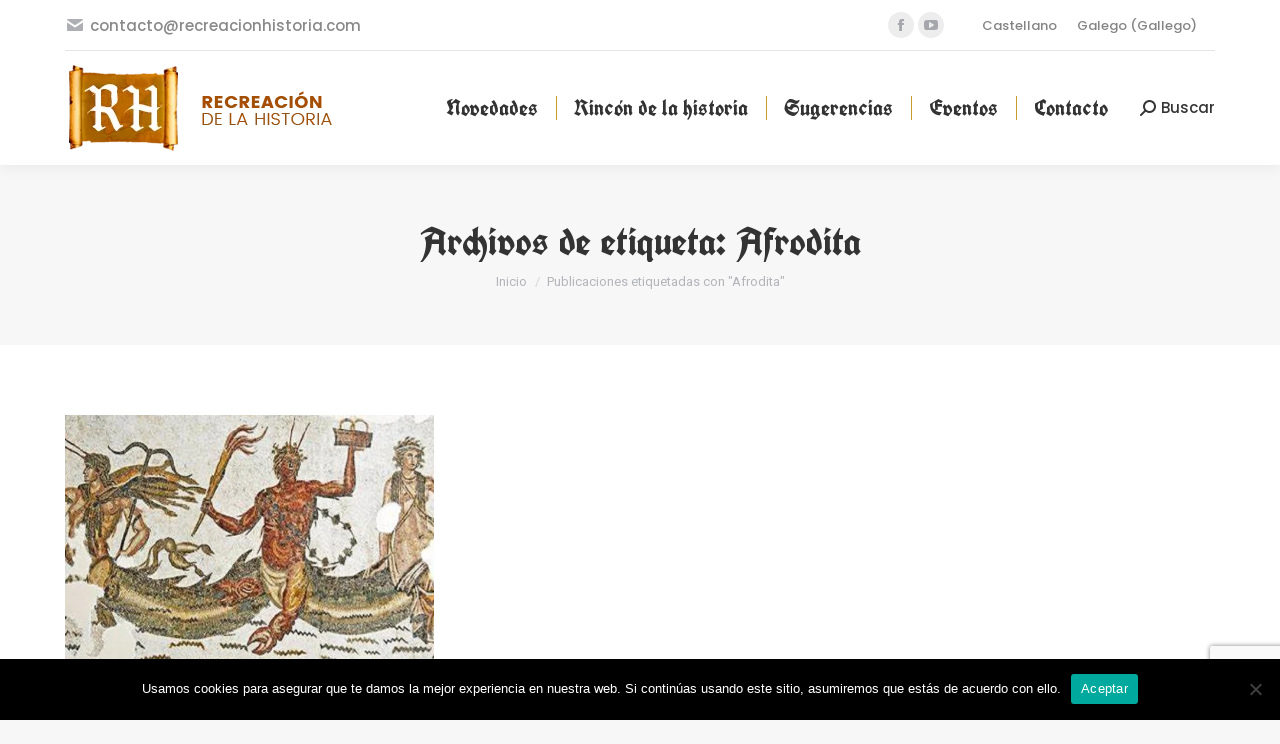

--- FILE ---
content_type: text/html; charset=utf-8
request_url: https://www.google.com/recaptcha/api2/anchor?ar=1&k=6LcwJ-knAAAAAH2L8oyRhMXk50mjkBxaRCIlg5zN&co=aHR0cHM6Ly9yZWNyZWFjaW9uaGlzdG9yaWEuY29tOjQ0Mw..&hl=en&v=N67nZn4AqZkNcbeMu4prBgzg&size=invisible&anchor-ms=20000&execute-ms=30000&cb=w86xwd50zmw8
body_size: 48608
content:
<!DOCTYPE HTML><html dir="ltr" lang="en"><head><meta http-equiv="Content-Type" content="text/html; charset=UTF-8">
<meta http-equiv="X-UA-Compatible" content="IE=edge">
<title>reCAPTCHA</title>
<style type="text/css">
/* cyrillic-ext */
@font-face {
  font-family: 'Roboto';
  font-style: normal;
  font-weight: 400;
  font-stretch: 100%;
  src: url(//fonts.gstatic.com/s/roboto/v48/KFO7CnqEu92Fr1ME7kSn66aGLdTylUAMa3GUBHMdazTgWw.woff2) format('woff2');
  unicode-range: U+0460-052F, U+1C80-1C8A, U+20B4, U+2DE0-2DFF, U+A640-A69F, U+FE2E-FE2F;
}
/* cyrillic */
@font-face {
  font-family: 'Roboto';
  font-style: normal;
  font-weight: 400;
  font-stretch: 100%;
  src: url(//fonts.gstatic.com/s/roboto/v48/KFO7CnqEu92Fr1ME7kSn66aGLdTylUAMa3iUBHMdazTgWw.woff2) format('woff2');
  unicode-range: U+0301, U+0400-045F, U+0490-0491, U+04B0-04B1, U+2116;
}
/* greek-ext */
@font-face {
  font-family: 'Roboto';
  font-style: normal;
  font-weight: 400;
  font-stretch: 100%;
  src: url(//fonts.gstatic.com/s/roboto/v48/KFO7CnqEu92Fr1ME7kSn66aGLdTylUAMa3CUBHMdazTgWw.woff2) format('woff2');
  unicode-range: U+1F00-1FFF;
}
/* greek */
@font-face {
  font-family: 'Roboto';
  font-style: normal;
  font-weight: 400;
  font-stretch: 100%;
  src: url(//fonts.gstatic.com/s/roboto/v48/KFO7CnqEu92Fr1ME7kSn66aGLdTylUAMa3-UBHMdazTgWw.woff2) format('woff2');
  unicode-range: U+0370-0377, U+037A-037F, U+0384-038A, U+038C, U+038E-03A1, U+03A3-03FF;
}
/* math */
@font-face {
  font-family: 'Roboto';
  font-style: normal;
  font-weight: 400;
  font-stretch: 100%;
  src: url(//fonts.gstatic.com/s/roboto/v48/KFO7CnqEu92Fr1ME7kSn66aGLdTylUAMawCUBHMdazTgWw.woff2) format('woff2');
  unicode-range: U+0302-0303, U+0305, U+0307-0308, U+0310, U+0312, U+0315, U+031A, U+0326-0327, U+032C, U+032F-0330, U+0332-0333, U+0338, U+033A, U+0346, U+034D, U+0391-03A1, U+03A3-03A9, U+03B1-03C9, U+03D1, U+03D5-03D6, U+03F0-03F1, U+03F4-03F5, U+2016-2017, U+2034-2038, U+203C, U+2040, U+2043, U+2047, U+2050, U+2057, U+205F, U+2070-2071, U+2074-208E, U+2090-209C, U+20D0-20DC, U+20E1, U+20E5-20EF, U+2100-2112, U+2114-2115, U+2117-2121, U+2123-214F, U+2190, U+2192, U+2194-21AE, U+21B0-21E5, U+21F1-21F2, U+21F4-2211, U+2213-2214, U+2216-22FF, U+2308-230B, U+2310, U+2319, U+231C-2321, U+2336-237A, U+237C, U+2395, U+239B-23B7, U+23D0, U+23DC-23E1, U+2474-2475, U+25AF, U+25B3, U+25B7, U+25BD, U+25C1, U+25CA, U+25CC, U+25FB, U+266D-266F, U+27C0-27FF, U+2900-2AFF, U+2B0E-2B11, U+2B30-2B4C, U+2BFE, U+3030, U+FF5B, U+FF5D, U+1D400-1D7FF, U+1EE00-1EEFF;
}
/* symbols */
@font-face {
  font-family: 'Roboto';
  font-style: normal;
  font-weight: 400;
  font-stretch: 100%;
  src: url(//fonts.gstatic.com/s/roboto/v48/KFO7CnqEu92Fr1ME7kSn66aGLdTylUAMaxKUBHMdazTgWw.woff2) format('woff2');
  unicode-range: U+0001-000C, U+000E-001F, U+007F-009F, U+20DD-20E0, U+20E2-20E4, U+2150-218F, U+2190, U+2192, U+2194-2199, U+21AF, U+21E6-21F0, U+21F3, U+2218-2219, U+2299, U+22C4-22C6, U+2300-243F, U+2440-244A, U+2460-24FF, U+25A0-27BF, U+2800-28FF, U+2921-2922, U+2981, U+29BF, U+29EB, U+2B00-2BFF, U+4DC0-4DFF, U+FFF9-FFFB, U+10140-1018E, U+10190-1019C, U+101A0, U+101D0-101FD, U+102E0-102FB, U+10E60-10E7E, U+1D2C0-1D2D3, U+1D2E0-1D37F, U+1F000-1F0FF, U+1F100-1F1AD, U+1F1E6-1F1FF, U+1F30D-1F30F, U+1F315, U+1F31C, U+1F31E, U+1F320-1F32C, U+1F336, U+1F378, U+1F37D, U+1F382, U+1F393-1F39F, U+1F3A7-1F3A8, U+1F3AC-1F3AF, U+1F3C2, U+1F3C4-1F3C6, U+1F3CA-1F3CE, U+1F3D4-1F3E0, U+1F3ED, U+1F3F1-1F3F3, U+1F3F5-1F3F7, U+1F408, U+1F415, U+1F41F, U+1F426, U+1F43F, U+1F441-1F442, U+1F444, U+1F446-1F449, U+1F44C-1F44E, U+1F453, U+1F46A, U+1F47D, U+1F4A3, U+1F4B0, U+1F4B3, U+1F4B9, U+1F4BB, U+1F4BF, U+1F4C8-1F4CB, U+1F4D6, U+1F4DA, U+1F4DF, U+1F4E3-1F4E6, U+1F4EA-1F4ED, U+1F4F7, U+1F4F9-1F4FB, U+1F4FD-1F4FE, U+1F503, U+1F507-1F50B, U+1F50D, U+1F512-1F513, U+1F53E-1F54A, U+1F54F-1F5FA, U+1F610, U+1F650-1F67F, U+1F687, U+1F68D, U+1F691, U+1F694, U+1F698, U+1F6AD, U+1F6B2, U+1F6B9-1F6BA, U+1F6BC, U+1F6C6-1F6CF, U+1F6D3-1F6D7, U+1F6E0-1F6EA, U+1F6F0-1F6F3, U+1F6F7-1F6FC, U+1F700-1F7FF, U+1F800-1F80B, U+1F810-1F847, U+1F850-1F859, U+1F860-1F887, U+1F890-1F8AD, U+1F8B0-1F8BB, U+1F8C0-1F8C1, U+1F900-1F90B, U+1F93B, U+1F946, U+1F984, U+1F996, U+1F9E9, U+1FA00-1FA6F, U+1FA70-1FA7C, U+1FA80-1FA89, U+1FA8F-1FAC6, U+1FACE-1FADC, U+1FADF-1FAE9, U+1FAF0-1FAF8, U+1FB00-1FBFF;
}
/* vietnamese */
@font-face {
  font-family: 'Roboto';
  font-style: normal;
  font-weight: 400;
  font-stretch: 100%;
  src: url(//fonts.gstatic.com/s/roboto/v48/KFO7CnqEu92Fr1ME7kSn66aGLdTylUAMa3OUBHMdazTgWw.woff2) format('woff2');
  unicode-range: U+0102-0103, U+0110-0111, U+0128-0129, U+0168-0169, U+01A0-01A1, U+01AF-01B0, U+0300-0301, U+0303-0304, U+0308-0309, U+0323, U+0329, U+1EA0-1EF9, U+20AB;
}
/* latin-ext */
@font-face {
  font-family: 'Roboto';
  font-style: normal;
  font-weight: 400;
  font-stretch: 100%;
  src: url(//fonts.gstatic.com/s/roboto/v48/KFO7CnqEu92Fr1ME7kSn66aGLdTylUAMa3KUBHMdazTgWw.woff2) format('woff2');
  unicode-range: U+0100-02BA, U+02BD-02C5, U+02C7-02CC, U+02CE-02D7, U+02DD-02FF, U+0304, U+0308, U+0329, U+1D00-1DBF, U+1E00-1E9F, U+1EF2-1EFF, U+2020, U+20A0-20AB, U+20AD-20C0, U+2113, U+2C60-2C7F, U+A720-A7FF;
}
/* latin */
@font-face {
  font-family: 'Roboto';
  font-style: normal;
  font-weight: 400;
  font-stretch: 100%;
  src: url(//fonts.gstatic.com/s/roboto/v48/KFO7CnqEu92Fr1ME7kSn66aGLdTylUAMa3yUBHMdazQ.woff2) format('woff2');
  unicode-range: U+0000-00FF, U+0131, U+0152-0153, U+02BB-02BC, U+02C6, U+02DA, U+02DC, U+0304, U+0308, U+0329, U+2000-206F, U+20AC, U+2122, U+2191, U+2193, U+2212, U+2215, U+FEFF, U+FFFD;
}
/* cyrillic-ext */
@font-face {
  font-family: 'Roboto';
  font-style: normal;
  font-weight: 500;
  font-stretch: 100%;
  src: url(//fonts.gstatic.com/s/roboto/v48/KFO7CnqEu92Fr1ME7kSn66aGLdTylUAMa3GUBHMdazTgWw.woff2) format('woff2');
  unicode-range: U+0460-052F, U+1C80-1C8A, U+20B4, U+2DE0-2DFF, U+A640-A69F, U+FE2E-FE2F;
}
/* cyrillic */
@font-face {
  font-family: 'Roboto';
  font-style: normal;
  font-weight: 500;
  font-stretch: 100%;
  src: url(//fonts.gstatic.com/s/roboto/v48/KFO7CnqEu92Fr1ME7kSn66aGLdTylUAMa3iUBHMdazTgWw.woff2) format('woff2');
  unicode-range: U+0301, U+0400-045F, U+0490-0491, U+04B0-04B1, U+2116;
}
/* greek-ext */
@font-face {
  font-family: 'Roboto';
  font-style: normal;
  font-weight: 500;
  font-stretch: 100%;
  src: url(//fonts.gstatic.com/s/roboto/v48/KFO7CnqEu92Fr1ME7kSn66aGLdTylUAMa3CUBHMdazTgWw.woff2) format('woff2');
  unicode-range: U+1F00-1FFF;
}
/* greek */
@font-face {
  font-family: 'Roboto';
  font-style: normal;
  font-weight: 500;
  font-stretch: 100%;
  src: url(//fonts.gstatic.com/s/roboto/v48/KFO7CnqEu92Fr1ME7kSn66aGLdTylUAMa3-UBHMdazTgWw.woff2) format('woff2');
  unicode-range: U+0370-0377, U+037A-037F, U+0384-038A, U+038C, U+038E-03A1, U+03A3-03FF;
}
/* math */
@font-face {
  font-family: 'Roboto';
  font-style: normal;
  font-weight: 500;
  font-stretch: 100%;
  src: url(//fonts.gstatic.com/s/roboto/v48/KFO7CnqEu92Fr1ME7kSn66aGLdTylUAMawCUBHMdazTgWw.woff2) format('woff2');
  unicode-range: U+0302-0303, U+0305, U+0307-0308, U+0310, U+0312, U+0315, U+031A, U+0326-0327, U+032C, U+032F-0330, U+0332-0333, U+0338, U+033A, U+0346, U+034D, U+0391-03A1, U+03A3-03A9, U+03B1-03C9, U+03D1, U+03D5-03D6, U+03F0-03F1, U+03F4-03F5, U+2016-2017, U+2034-2038, U+203C, U+2040, U+2043, U+2047, U+2050, U+2057, U+205F, U+2070-2071, U+2074-208E, U+2090-209C, U+20D0-20DC, U+20E1, U+20E5-20EF, U+2100-2112, U+2114-2115, U+2117-2121, U+2123-214F, U+2190, U+2192, U+2194-21AE, U+21B0-21E5, U+21F1-21F2, U+21F4-2211, U+2213-2214, U+2216-22FF, U+2308-230B, U+2310, U+2319, U+231C-2321, U+2336-237A, U+237C, U+2395, U+239B-23B7, U+23D0, U+23DC-23E1, U+2474-2475, U+25AF, U+25B3, U+25B7, U+25BD, U+25C1, U+25CA, U+25CC, U+25FB, U+266D-266F, U+27C0-27FF, U+2900-2AFF, U+2B0E-2B11, U+2B30-2B4C, U+2BFE, U+3030, U+FF5B, U+FF5D, U+1D400-1D7FF, U+1EE00-1EEFF;
}
/* symbols */
@font-face {
  font-family: 'Roboto';
  font-style: normal;
  font-weight: 500;
  font-stretch: 100%;
  src: url(//fonts.gstatic.com/s/roboto/v48/KFO7CnqEu92Fr1ME7kSn66aGLdTylUAMaxKUBHMdazTgWw.woff2) format('woff2');
  unicode-range: U+0001-000C, U+000E-001F, U+007F-009F, U+20DD-20E0, U+20E2-20E4, U+2150-218F, U+2190, U+2192, U+2194-2199, U+21AF, U+21E6-21F0, U+21F3, U+2218-2219, U+2299, U+22C4-22C6, U+2300-243F, U+2440-244A, U+2460-24FF, U+25A0-27BF, U+2800-28FF, U+2921-2922, U+2981, U+29BF, U+29EB, U+2B00-2BFF, U+4DC0-4DFF, U+FFF9-FFFB, U+10140-1018E, U+10190-1019C, U+101A0, U+101D0-101FD, U+102E0-102FB, U+10E60-10E7E, U+1D2C0-1D2D3, U+1D2E0-1D37F, U+1F000-1F0FF, U+1F100-1F1AD, U+1F1E6-1F1FF, U+1F30D-1F30F, U+1F315, U+1F31C, U+1F31E, U+1F320-1F32C, U+1F336, U+1F378, U+1F37D, U+1F382, U+1F393-1F39F, U+1F3A7-1F3A8, U+1F3AC-1F3AF, U+1F3C2, U+1F3C4-1F3C6, U+1F3CA-1F3CE, U+1F3D4-1F3E0, U+1F3ED, U+1F3F1-1F3F3, U+1F3F5-1F3F7, U+1F408, U+1F415, U+1F41F, U+1F426, U+1F43F, U+1F441-1F442, U+1F444, U+1F446-1F449, U+1F44C-1F44E, U+1F453, U+1F46A, U+1F47D, U+1F4A3, U+1F4B0, U+1F4B3, U+1F4B9, U+1F4BB, U+1F4BF, U+1F4C8-1F4CB, U+1F4D6, U+1F4DA, U+1F4DF, U+1F4E3-1F4E6, U+1F4EA-1F4ED, U+1F4F7, U+1F4F9-1F4FB, U+1F4FD-1F4FE, U+1F503, U+1F507-1F50B, U+1F50D, U+1F512-1F513, U+1F53E-1F54A, U+1F54F-1F5FA, U+1F610, U+1F650-1F67F, U+1F687, U+1F68D, U+1F691, U+1F694, U+1F698, U+1F6AD, U+1F6B2, U+1F6B9-1F6BA, U+1F6BC, U+1F6C6-1F6CF, U+1F6D3-1F6D7, U+1F6E0-1F6EA, U+1F6F0-1F6F3, U+1F6F7-1F6FC, U+1F700-1F7FF, U+1F800-1F80B, U+1F810-1F847, U+1F850-1F859, U+1F860-1F887, U+1F890-1F8AD, U+1F8B0-1F8BB, U+1F8C0-1F8C1, U+1F900-1F90B, U+1F93B, U+1F946, U+1F984, U+1F996, U+1F9E9, U+1FA00-1FA6F, U+1FA70-1FA7C, U+1FA80-1FA89, U+1FA8F-1FAC6, U+1FACE-1FADC, U+1FADF-1FAE9, U+1FAF0-1FAF8, U+1FB00-1FBFF;
}
/* vietnamese */
@font-face {
  font-family: 'Roboto';
  font-style: normal;
  font-weight: 500;
  font-stretch: 100%;
  src: url(//fonts.gstatic.com/s/roboto/v48/KFO7CnqEu92Fr1ME7kSn66aGLdTylUAMa3OUBHMdazTgWw.woff2) format('woff2');
  unicode-range: U+0102-0103, U+0110-0111, U+0128-0129, U+0168-0169, U+01A0-01A1, U+01AF-01B0, U+0300-0301, U+0303-0304, U+0308-0309, U+0323, U+0329, U+1EA0-1EF9, U+20AB;
}
/* latin-ext */
@font-face {
  font-family: 'Roboto';
  font-style: normal;
  font-weight: 500;
  font-stretch: 100%;
  src: url(//fonts.gstatic.com/s/roboto/v48/KFO7CnqEu92Fr1ME7kSn66aGLdTylUAMa3KUBHMdazTgWw.woff2) format('woff2');
  unicode-range: U+0100-02BA, U+02BD-02C5, U+02C7-02CC, U+02CE-02D7, U+02DD-02FF, U+0304, U+0308, U+0329, U+1D00-1DBF, U+1E00-1E9F, U+1EF2-1EFF, U+2020, U+20A0-20AB, U+20AD-20C0, U+2113, U+2C60-2C7F, U+A720-A7FF;
}
/* latin */
@font-face {
  font-family: 'Roboto';
  font-style: normal;
  font-weight: 500;
  font-stretch: 100%;
  src: url(//fonts.gstatic.com/s/roboto/v48/KFO7CnqEu92Fr1ME7kSn66aGLdTylUAMa3yUBHMdazQ.woff2) format('woff2');
  unicode-range: U+0000-00FF, U+0131, U+0152-0153, U+02BB-02BC, U+02C6, U+02DA, U+02DC, U+0304, U+0308, U+0329, U+2000-206F, U+20AC, U+2122, U+2191, U+2193, U+2212, U+2215, U+FEFF, U+FFFD;
}
/* cyrillic-ext */
@font-face {
  font-family: 'Roboto';
  font-style: normal;
  font-weight: 900;
  font-stretch: 100%;
  src: url(//fonts.gstatic.com/s/roboto/v48/KFO7CnqEu92Fr1ME7kSn66aGLdTylUAMa3GUBHMdazTgWw.woff2) format('woff2');
  unicode-range: U+0460-052F, U+1C80-1C8A, U+20B4, U+2DE0-2DFF, U+A640-A69F, U+FE2E-FE2F;
}
/* cyrillic */
@font-face {
  font-family: 'Roboto';
  font-style: normal;
  font-weight: 900;
  font-stretch: 100%;
  src: url(//fonts.gstatic.com/s/roboto/v48/KFO7CnqEu92Fr1ME7kSn66aGLdTylUAMa3iUBHMdazTgWw.woff2) format('woff2');
  unicode-range: U+0301, U+0400-045F, U+0490-0491, U+04B0-04B1, U+2116;
}
/* greek-ext */
@font-face {
  font-family: 'Roboto';
  font-style: normal;
  font-weight: 900;
  font-stretch: 100%;
  src: url(//fonts.gstatic.com/s/roboto/v48/KFO7CnqEu92Fr1ME7kSn66aGLdTylUAMa3CUBHMdazTgWw.woff2) format('woff2');
  unicode-range: U+1F00-1FFF;
}
/* greek */
@font-face {
  font-family: 'Roboto';
  font-style: normal;
  font-weight: 900;
  font-stretch: 100%;
  src: url(//fonts.gstatic.com/s/roboto/v48/KFO7CnqEu92Fr1ME7kSn66aGLdTylUAMa3-UBHMdazTgWw.woff2) format('woff2');
  unicode-range: U+0370-0377, U+037A-037F, U+0384-038A, U+038C, U+038E-03A1, U+03A3-03FF;
}
/* math */
@font-face {
  font-family: 'Roboto';
  font-style: normal;
  font-weight: 900;
  font-stretch: 100%;
  src: url(//fonts.gstatic.com/s/roboto/v48/KFO7CnqEu92Fr1ME7kSn66aGLdTylUAMawCUBHMdazTgWw.woff2) format('woff2');
  unicode-range: U+0302-0303, U+0305, U+0307-0308, U+0310, U+0312, U+0315, U+031A, U+0326-0327, U+032C, U+032F-0330, U+0332-0333, U+0338, U+033A, U+0346, U+034D, U+0391-03A1, U+03A3-03A9, U+03B1-03C9, U+03D1, U+03D5-03D6, U+03F0-03F1, U+03F4-03F5, U+2016-2017, U+2034-2038, U+203C, U+2040, U+2043, U+2047, U+2050, U+2057, U+205F, U+2070-2071, U+2074-208E, U+2090-209C, U+20D0-20DC, U+20E1, U+20E5-20EF, U+2100-2112, U+2114-2115, U+2117-2121, U+2123-214F, U+2190, U+2192, U+2194-21AE, U+21B0-21E5, U+21F1-21F2, U+21F4-2211, U+2213-2214, U+2216-22FF, U+2308-230B, U+2310, U+2319, U+231C-2321, U+2336-237A, U+237C, U+2395, U+239B-23B7, U+23D0, U+23DC-23E1, U+2474-2475, U+25AF, U+25B3, U+25B7, U+25BD, U+25C1, U+25CA, U+25CC, U+25FB, U+266D-266F, U+27C0-27FF, U+2900-2AFF, U+2B0E-2B11, U+2B30-2B4C, U+2BFE, U+3030, U+FF5B, U+FF5D, U+1D400-1D7FF, U+1EE00-1EEFF;
}
/* symbols */
@font-face {
  font-family: 'Roboto';
  font-style: normal;
  font-weight: 900;
  font-stretch: 100%;
  src: url(//fonts.gstatic.com/s/roboto/v48/KFO7CnqEu92Fr1ME7kSn66aGLdTylUAMaxKUBHMdazTgWw.woff2) format('woff2');
  unicode-range: U+0001-000C, U+000E-001F, U+007F-009F, U+20DD-20E0, U+20E2-20E4, U+2150-218F, U+2190, U+2192, U+2194-2199, U+21AF, U+21E6-21F0, U+21F3, U+2218-2219, U+2299, U+22C4-22C6, U+2300-243F, U+2440-244A, U+2460-24FF, U+25A0-27BF, U+2800-28FF, U+2921-2922, U+2981, U+29BF, U+29EB, U+2B00-2BFF, U+4DC0-4DFF, U+FFF9-FFFB, U+10140-1018E, U+10190-1019C, U+101A0, U+101D0-101FD, U+102E0-102FB, U+10E60-10E7E, U+1D2C0-1D2D3, U+1D2E0-1D37F, U+1F000-1F0FF, U+1F100-1F1AD, U+1F1E6-1F1FF, U+1F30D-1F30F, U+1F315, U+1F31C, U+1F31E, U+1F320-1F32C, U+1F336, U+1F378, U+1F37D, U+1F382, U+1F393-1F39F, U+1F3A7-1F3A8, U+1F3AC-1F3AF, U+1F3C2, U+1F3C4-1F3C6, U+1F3CA-1F3CE, U+1F3D4-1F3E0, U+1F3ED, U+1F3F1-1F3F3, U+1F3F5-1F3F7, U+1F408, U+1F415, U+1F41F, U+1F426, U+1F43F, U+1F441-1F442, U+1F444, U+1F446-1F449, U+1F44C-1F44E, U+1F453, U+1F46A, U+1F47D, U+1F4A3, U+1F4B0, U+1F4B3, U+1F4B9, U+1F4BB, U+1F4BF, U+1F4C8-1F4CB, U+1F4D6, U+1F4DA, U+1F4DF, U+1F4E3-1F4E6, U+1F4EA-1F4ED, U+1F4F7, U+1F4F9-1F4FB, U+1F4FD-1F4FE, U+1F503, U+1F507-1F50B, U+1F50D, U+1F512-1F513, U+1F53E-1F54A, U+1F54F-1F5FA, U+1F610, U+1F650-1F67F, U+1F687, U+1F68D, U+1F691, U+1F694, U+1F698, U+1F6AD, U+1F6B2, U+1F6B9-1F6BA, U+1F6BC, U+1F6C6-1F6CF, U+1F6D3-1F6D7, U+1F6E0-1F6EA, U+1F6F0-1F6F3, U+1F6F7-1F6FC, U+1F700-1F7FF, U+1F800-1F80B, U+1F810-1F847, U+1F850-1F859, U+1F860-1F887, U+1F890-1F8AD, U+1F8B0-1F8BB, U+1F8C0-1F8C1, U+1F900-1F90B, U+1F93B, U+1F946, U+1F984, U+1F996, U+1F9E9, U+1FA00-1FA6F, U+1FA70-1FA7C, U+1FA80-1FA89, U+1FA8F-1FAC6, U+1FACE-1FADC, U+1FADF-1FAE9, U+1FAF0-1FAF8, U+1FB00-1FBFF;
}
/* vietnamese */
@font-face {
  font-family: 'Roboto';
  font-style: normal;
  font-weight: 900;
  font-stretch: 100%;
  src: url(//fonts.gstatic.com/s/roboto/v48/KFO7CnqEu92Fr1ME7kSn66aGLdTylUAMa3OUBHMdazTgWw.woff2) format('woff2');
  unicode-range: U+0102-0103, U+0110-0111, U+0128-0129, U+0168-0169, U+01A0-01A1, U+01AF-01B0, U+0300-0301, U+0303-0304, U+0308-0309, U+0323, U+0329, U+1EA0-1EF9, U+20AB;
}
/* latin-ext */
@font-face {
  font-family: 'Roboto';
  font-style: normal;
  font-weight: 900;
  font-stretch: 100%;
  src: url(//fonts.gstatic.com/s/roboto/v48/KFO7CnqEu92Fr1ME7kSn66aGLdTylUAMa3KUBHMdazTgWw.woff2) format('woff2');
  unicode-range: U+0100-02BA, U+02BD-02C5, U+02C7-02CC, U+02CE-02D7, U+02DD-02FF, U+0304, U+0308, U+0329, U+1D00-1DBF, U+1E00-1E9F, U+1EF2-1EFF, U+2020, U+20A0-20AB, U+20AD-20C0, U+2113, U+2C60-2C7F, U+A720-A7FF;
}
/* latin */
@font-face {
  font-family: 'Roboto';
  font-style: normal;
  font-weight: 900;
  font-stretch: 100%;
  src: url(//fonts.gstatic.com/s/roboto/v48/KFO7CnqEu92Fr1ME7kSn66aGLdTylUAMa3yUBHMdazQ.woff2) format('woff2');
  unicode-range: U+0000-00FF, U+0131, U+0152-0153, U+02BB-02BC, U+02C6, U+02DA, U+02DC, U+0304, U+0308, U+0329, U+2000-206F, U+20AC, U+2122, U+2191, U+2193, U+2212, U+2215, U+FEFF, U+FFFD;
}

</style>
<link rel="stylesheet" type="text/css" href="https://www.gstatic.com/recaptcha/releases/N67nZn4AqZkNcbeMu4prBgzg/styles__ltr.css">
<script nonce="lxemRaWV9xwJKPCQ4hx7JA" type="text/javascript">window['__recaptcha_api'] = 'https://www.google.com/recaptcha/api2/';</script>
<script type="text/javascript" src="https://www.gstatic.com/recaptcha/releases/N67nZn4AqZkNcbeMu4prBgzg/recaptcha__en.js" nonce="lxemRaWV9xwJKPCQ4hx7JA">
      
    </script></head>
<body><div id="rc-anchor-alert" class="rc-anchor-alert"></div>
<input type="hidden" id="recaptcha-token" value="[base64]">
<script type="text/javascript" nonce="lxemRaWV9xwJKPCQ4hx7JA">
      recaptcha.anchor.Main.init("[\x22ainput\x22,[\x22bgdata\x22,\x22\x22,\[base64]/[base64]/[base64]/bmV3IHJbeF0oY1swXSk6RT09Mj9uZXcgclt4XShjWzBdLGNbMV0pOkU9PTM/bmV3IHJbeF0oY1swXSxjWzFdLGNbMl0pOkU9PTQ/[base64]/[base64]/[base64]/[base64]/[base64]/[base64]/[base64]/[base64]\x22,\[base64]\x22,\[base64]/O19+woImw7/CgMOgw73DoSMuQWFqOTlVw412wrYvw5w1cMKUwoZZwqg2wpDCpMONAsKWOCF/[base64]/DlRvDuMKgYsO8wqfDtizCs8OIwpMzwrIiwr5xAWnCmksjJcOVwoUMdF/[base64]/ChxE+Fi4dw6HCq1I9w6Uxw6AOwrXCrMOKw6rCnw5Pw5QfGsKXIsO2ccKGfsKsQVPCkQJ0dh5cwoHCpMO3d8OgFhfDh8KRR8Omw6JSwrPCs3nCv8O3woHCujTCtMKKwrLDqU7DiGbChcOWw4DDj8KiBsOHGsKNw7htNMKjwpMUw6DCnsK8SMOBworDnE1/wp/[base64]/[base64]/CmcK/PlHCnGAtwrdQw5TDuMK6YgbCrS4RwppywpjCicOAw5fCgkdlwqTCgg8FwoZeFEbDoMKlw63CqcO6IiBtUVIQwqPCnsOIZUfDrUUOw5jCuUwfwqTDmcOcO0DClyLDsWXCiC/DjMKsWcKEw6ddL8KCHMKow6UPGcKHwo5KRsO7w695Tg7Ci8K2dMO5wopswoMFP8KpwozDvcOewrPCn8KrZCIucHIZw7EzcXTDpkE4w5/DgGk5STjDoMK3OFIXPlfCr8Oww4sTwqHDs27DhivDlwHCt8KBeyMoaVMgGikwT8KvwrBnIS94DMOlbsOLOcOTw78gGWA3TSVPwoXCgcOkcgk4OBDDqsKnwqQSw4jDok5Cw7Y4RD0/UsOmwooIKcKHFzhVw6LDm8KlwqkMwqpWw5V3AMOvw5bCucKEGcOzQk1owqXCg8OZwo/[base64]/w6QUFU4CAU4mCXrCksKVecKXdQ02I8OrwosHbcOLwod8WcKGKTJowqBsM8OrwqLCiMObWBlRwoRFw4bCpy3ChcKFw65DGxHClsKzw4jCqwVXCcK4wobDq2DDusKrw6wiw6NzNHrCt8KTw6rDg0bDnMKBX8OTOhlVwoPCjgcwSQg9w5B4w77Ch8OwwofDi8OZwp/DhULCoMKBw44xw5IIw6hMEsKGw77Ci3rClzfCpgNzC8KVJ8KKD1IHw648WsOmwqYFwrdBbMKYw60Qw40IWcOEw65zXcO0DcO4wr8ywpB+IcOpwq5kaxhzcnhUw5c/JTHDgVJCwofDom7DusKnVDzCmMKhwojDm8OKwposwoFteSc9FQ5wIMO7w4EKRUxRwqR2XMOxwp3DssOzNwzDoMKLwqpdLwTCqSMzwo1IwpxAKMKfwrfCoTNLGcOpw4sLwpLDuBHCscKDO8KVE8OqA3nCuz/CncOUw4rCvj8CV8KLw6bCp8O4NnXDhMOpwrMgwp3DlMOKDMOLw7rCssOzwqHDpsOnw6jCrsOFfcOLw63DrUxtIAvCmsK3w5LDsMO5BT9/GcKlZ15tw6Mtw4LDsMO2wq/[base64]/DvFYPw4HDvHopw6QUdF5AZMKHdMKmOsOEw4HCjsK1wqDCk8KlN0Uuw5V+B8OJwobCp3UfRsOaW8OjccOTwrjCq8Kzw5/[base64]/[base64]/CmGU/dcONaEHCvn0Aw7zDj8KAwpg2QF7Cmn0UOsKuDcKsw5TDmBLCvm/Dm8O9esKJw43CmMK6wqVxBCPDucKlW8Ojw6FRN8Omw4oCwqvCiMKIFsK5w6Mlw4kiScOgfG7CrcOQwoEQw5TCoMKpwqrDkcKuMlbDmcOSJ0jCiFzChhDDlMK8w7UvbMOgVmRydQl8ZEAzw4DDoRkGw67DsnvDp8Ohwooaw7/CnUs5IinDphw7MmvDpC4ow4gjHDfDq8O5wqzDritvw6pjwqHDuMKBwo3CmXjCosOTwoQawrLCv8K9S8KRMU4Rw4EsAMOjQcKXXA5fc8O+wr/CowrDmVBLwodXcsKYwrDDh8O+w7lrfsOFw6/CoXfClko0UzQYw7h/[base64]/DnhjCrjzDh8OPXcOvw7bCjDRgw4JKw6M8wp8fw6sZwoY7wosVwpHDtgbChADDhwXCon0Fwp5jZcOtwoVUd2UeNSlaw5ZawqkEwpzCrEtGZ8Klc8K2eMOvw6PDnnFeFsOuwqPCicK9w4/CjcK4w53DpSBzwqMgHCbCs8KVwqhpDcKzQUdAwoQFMsOUwr/ChnsXwo/CviPCh8OJw4RJFzbDo8OlwqQ6Zy3Dv8OiP8OgX8OCw7YMw40dJwjDuMO/LMOMGsO0LkbDh05nw5zCi8OyKWzCk0DCnS9Aw5XCmhYfPsOmAsOVwrjClnUiwo/[base64]/CvmTCtsOHSsKjwpXCsMOSw5vClh7DjsOOwpRjI8O3DFo1YsK5DnrCiW98f8KgaMKnwrg4GsOYwoPDkAEWIFsDw7cqwpDDsMOYwpHCtMKjcg1OVcKjw7Unwp3Cpn1lYsKvwrHCmcOZPx10GMK/w4d1wqXCssKIL0zCl23CgsO6w4Vzw7DDjcKldMKKFy3Dm8OqNkfCu8O1wr/[base64]/CrsOgwoDCvkdgEMK4woDCu1DCgQAXw796wqPDu8K4EgNHw5kEwrLDnsOtw7NufELDo8OfJsOMC8KPJU9HVS4ARcOYwq9DVxXCtcO3HsKeesKbw6XCncOPwrcuN8KCAcOHNUVsKMKUWMKERcK5w5IxTMKmwoTDoMKmdi7DqwLDjsKQFMOGwoc+w5nCi8OZwr/Cp8OuKWrDpMO+XkHDm8Kuw4XCmcKUWHTDo8KjasO8wq4lwqbDm8KQEwHCqllOZsOdwqLCigbCpU4HdmDDhMKWWmPClGLCjcKtJBk+UkHDqgDCscK6fQzCs33CscO3cMO1w6MUwrLDq8KOwo0uw5jCt1JIw7vCuU/CsTTDosKJw5k6dXHChMOAw5vCh0rDicKhBcOGwpAWIcOmKGzCvMKpwq/[base64]/DhsKsP3bCoT5NWBzDjQrCrHrDvcKYScKmVkHDliVAbMK+wq7DhsKbwqI4f3NYwr4kVyTCiWhKwo1/w557w6LCkCbDmsKBwoPDpgDDp219w5PDkMKXdcOoD1DDu8KHw6AkwrnCv3ZRUsKNL8K4wrAYw6wMw6ItG8K5dWQawr/DvcOnw6HCmAvDmsKAwpQcwo4yfWsuwrA1CTZCOsKPw4LChzbCh8KrMsO7wo9RwpLDsyQcwqvDhsKGwrN8CcOrHsKlwrhLw77DqcKOW8K+MCYlw5U1wrfCisOqesO0wobCmsK8wqHDlQ8+FMKzw6ozaSw3wr/CnxPCphTCjsKYUQLCmAbCk8KtKDlIYzRQZsOEw45wwrlmIBHDpHJVw5PDlTxSwqXDpT/DjMOSJDEawrdJQmobwp9odsKEKsOGw7JpFcO5BSXCqXBmMgDClsOnAcKuYVMQSB7Dh8ORMxnCoH3CiXDDqWw4w7zDgcO8ecOUw77DvsOpw4/DsEw7w4XCnXTDuzLCowdiw4YBw5jDoMO7wpHDicOLfsKCw5/DmcO7wprDikc8Sj3CscKMUsOuw5xeakE9wqxeCVfDhcKYw7jDgsKMGlvChhrDn23CmMOFwr8GVgzDqsOEw6l/[base64]/RnHCksKBCMKmw4cMw5Riw6LCmMKDTWEBVTpHCcKYBcOsAMOFYcOEfgtQNzlWwqcEGMKFfMKRM8OFwpTDlcOIwqM2wr/DoTNhw502woXDi8KfPMKHDWQYwq3CkyEpe2FBXAwawoFuTsOqw6nDuyHDmBPClGc7M8OvOsKOwqPDuMK3Wj/ClcKUXmDDjMOfAsO6LyEzZcKKwoDDqsK1w6TCo37DqMOhHcKTwrjDr8KJZcKOOcKuw69MMTAEworCuEfCpsOjbXTDiRDCm2Qzw7zDhhhjBsK9wrLCg2bDshBEw40/wrPCjkfCmwHDi0LDoMKYVcO7w6FDLcONYk3Cp8OUw5nCrCsqMMO/w5nDlm7Cti5GF8K/MW/DvsKOWjjCgQrCmsKWD8OswotVPyvDqGfChjEYw6/DrATCi8OCwpYGTG01WFlAOwAUOcOZw5YmITbDiMOSw7fDvsODw7fDkDzDicKpw5TDgcObw5gnZk/DmWdYw4vDlcOzFcOhw7nCs2DCqGk9w78PwoNmQ8OfwojCtcOSYBlBLjTDqAxywprCocKuw6ReQUHDpHZ+w4JtTcONwqDCulZDw5ZwVcKRwokFwot3Ci8fw5UgExdcBj/[base64]/wpvClMO8w4J+wptFTBnDkcK1UGDCjx5AwrllXcKlwpDCsMKHw7vDhsKiwpM1wokQwqrDjsOADMO/wr3Crko5QSrDkMKdw5JUw4xiwo8ZwoHCsgc+azZiMEp0bsOcUMKbCMKdwoHDrMKRNsOBwotEwpNywq4TJh7CpQkZXx3ChSPCssKJw7PCk31WRMOPw6vCjsKeb8Oww7fCqG1Mw6HCmUwEw5ojEcKmDFjCh01OBsOaccKMGMKSw5Urw4EhacOmwqXCkMObVBzDoMK2w5/ClMKSwqVdwpULfH80wqfDrkE9FsKoBsKzdsOQwrosfzTDjmp9H3gBw7jCisKxw5FkQMKIJBxGPgsMTMOeFiY6J8KydMKvC2UyYsKww7rChMOawp3ClcKhNhXCqsKHwprCnBc7w64Ewp/DsATCl0nDj8OjwpbCrn4pdVR9wq0QGCrDqFHCtkk7enBzJsOpQcKbw5fDoVAwKEzCq8O1w7fCmQrCpcKWwp/ChgJVwpVfdsOGVwdMZMOVQ8Kiw6HCuBfDolMiInTCl8KPEn5ZUHhlw47Dm8OqJsO/w40gw6MnHG9TeMKcW8Oqw7fCo8KMO8OPwpkswoLDgSTDpMOyw53Dkl8Sw7kDw7vCssKOdmonRsKfOMO/WcKCwohWw7VyLwnDuCo4asKIw5xswpLCrXbCvwzDvzLChMO5wrHCpsOgXxkGW8Ouw6bCs8OMw53CrcK3c0DCsQrDh8OpRcOew7okwpXDgMOxwq59wrNKJhZUw7zCtMOKUMOtw61Cw5HDjCLCukjCocOuwrPCvsOHXcODw6EEwqrCqcKjwr5UwqTCuw3DjA/CsWQOwqLDnUjCqiQxUMKPR8Kmw61Tw4rChcOoVsKGVWwob8K8w5fCqcOSw6/DkcKxwozCncOhO8KcFibDlVbClsKuwr7DqcKmw43ChsONUMOmw60vDX9nbwPDisKmD8KTwrpqw4Asw53DsMKow6cswojDj8K2VsOkw7oyw489NsKjSjzCgCzCqyBwwrfCq8OmDg3Cs30vPmLCt8KcT8OVwrdYwrDDusONeXdjeMOcZXgoV8K/XmTDpX91wp7CsTR0wqDCnATDrSUawrwiwp3Ds8O6w4nCtiE4JMKResOINglaARnDhEzCosKVwrfDgjJlw77DhcKTE8KhOsKVfsKdwqvDmz/DicOFw4Z2w4ZnwpHCkn/[base64]/wqzCgTQIc1/DnMOhwp5Cwr5SC8KCMUbCocKpwrPCsz8uRCrDgMK9w4MuT0TCp8K5w7p3w7HCucKNc0kmXcKHw7AswrTClsOWe8K6wr/Cj8KGw75BfXgswrLCtjTCiMK2wqzCr8K5FMO6wrPDtBNew4bDqVoQwoLDl1Y0wqglwqnCnGU6wpM/w4TDisOtRCfDpGbDh3LCozkrwqHDnEnDiEfCtkvDqcOuw67CgVVIecOFwrnCnlZpwqnDnj7Cry3DqMK9UsKFYWjCn8OMw6nDjX/DlBppwrxlwrjDocKbBcKcesO5SsOdw6dWw4A2wqEbwpBtw5nDrXDCisK/[base64]/[base64]/CtSzChcKhV0HDvMO0aCHCiMOHBgkOKhJ+BlxaFnDDpgsOwrluwr8rL8K/RMKPwpbCrB5cDMKHX2HDrsO5wr3CiMOQw5HDusONwo3CqAvDjcO3a8KuwrBMw63CuUHDrkfDjQkIwoBjb8O7AUzDp8Kuw6gUA8KkFnLCuQ8CwqTDtMOAV8K2woVuAcOGwr1dcMOww7Q8F8KiLsOnZHlAwrzDpizDjcOqMsKhwp/[base64]/DijtnCXthw65dw4rDkcO8KMK3wozCn8OoHMO3c8K5wqI8wq7Dn1RKwr4CwrJxG8KWw5XCvMOdPnnCp8KSw5pXEsOhw6XCg8K1BcKFwrE/ajXDhVgmw4vClwvDnsOnJMOmbgI9w4PChiIhwo9LUMO+b27DucKCw7oiwpfCncKBVMO+wq8/OsKABMOcw7ofw6JTw6fCsMOSwqAhw7LCsMK+wq7DjcOeQcOvw6tQRFFUFMK4SWTChXHCuSjDqcKlek8Nwr59w7MUw6DCijBKw4bCu8K8wop9IsO5wq3DiDw3wpZWVUPDikw3w4BENDxUVQXCsThjExRTw5Vrw4lNwrvCo8Klw6rDnkzDgTIxw43CtH5UfA/Cg8OwVSIawqZySVfCusKjwrDDumnDuMKkwqw4w5jDt8O7DsKnw40qwonDmcOIRcK5LcKKw4PClz/CpMKXX8Otw7YNw4wQbcKXw5sfwrJ0w4XDoQvCqV/DiRw5b8K6TMKBCsKTw7IBWXQIJMKWSirCuX97CsK4w6d/[base64]/w7VywrDDlBdlacKjwqYIwr7DgMOPM3/CksOMwolyOmHCrCFKw7fCgVLDlcOxK8O5aMKeX8O5GyHDs2oNMsKJRcOtwrXDr0padsOtw6BqBCDCpMOew4zDs8OuEVNLwqXCtU3DlgU5w4YGw75rwpLCoDgaw45dwqxgw5zCosKwwpJlMy1rIlEsAlzClz/[base64]/DncK6wqQ3w49kw4fDsMKiw73DqRbDtcO6KyRvDgBnw5MEw6BwYMOgw6TDgH0jOjTDusKXwqNfwpA1bsKKw4lGUVXDjCh5wo1wwpDCsQnDugc1w5/DiyzCgSPCicOSw64sGSMFw71PHMKMW8Kvw47CpEHCsxfCvCvCi8O/worDhsKyWsKwDcOTw78zw44iGyVSX8KATMOBwok7JGN6bwx+fsKAHUxXfiTDosKLwr8AwpEhCxLCvMKadMOBEsO9w6TDqMK0GSlmwrXCjApWw4xsDcKEVsK0wqrCjkbCnMOLX8KfwqlibQ/DrsOHw79nw4gZw6DDgsOaQ8KqSzRSTMKBw4XCkcOVwpMxUcO/w57CjMKGZFx+ZcKow4EUwr8/ScK/w5QMw5crUcOVw6EcwoxmKMO0wq8sw4TDvS/DqWjCs8KJw69dwpTDlCTDmH5hV8K4w5tqwp7DqsKWw5PCnyfDr8Oew7pnakvCm8Ohw5jDmEzDjcK+wpzCmAbCtMKuJ8OeU09sRkLDkATDr8KAS8KcHsKWWxJYX34/w5wCw7DCg8KyHcORHsKOw4p3cDJVwrQBciPDjUp8SFbDtTPCtMKPw4bDrcOjw6AOD0zDoMOTw7fDh39UwqECA8Kow4HDuiHCmz9MMcO/w6gBOQchXMOocsKdIjfChS/CiBNhw5rCmX56w67DjABxw7nDmSU+WTYJFHDCosKfCFVVTcKKYiBawowSDXM7WnlgEGUUw4LDtMKAwrTDgFzDvjxtwpQnw7jCuFrCmcOrw5ssRgAWJ8OPw6/Dgld3w7/CucKAbn/Du8OkAcKkwoIkwqzDqE8uTRkoBAfCuQZhEMOxwp4nwqxYwp10wqbCkMOYw4FSCXhJBsKww79cd8Kbf8ObLgPDuEINw4zCmFfCm8KIVXTDj8OtwqvCgGESwpzCr8KmV8OawoPDtl0HNQPDpMKKw7zCtsOqNi8KQhUwZcKzwp3Ch8Kdw5HCkH/Dhy3DncK6w4fDtFdqH8OoZsO4TU5fT8OZwoM8wpwdEnfDosOITzxID8KnwoTCnhRPw5tuTlENQVLCnFPCkcO0w4DDisK3FVLDjsO3w4TDusOoagpOBG/[base64]/e8K4J8ONwr/ClcObZwxQci3ClRrCvHnDrMKhBcK+wpTCucKCEhBbQAjDilVVKzBzb8KWw7ccw6kJV3FDPsOqwpllUcOTwrsqZcO4w5J6w5LCozjDowJ+LcKxwr/[base64]/DssOURjjCmMOqa8KWQcOwwo7DjkxvwpTChBYzFETDnMK2dUt7UDwNwqRkw4RaKsKKScK5c3gwGATDlMKXeBIPwogBw7NZHcOtS3o+wobCsDsKwr3Dpllkw67Dt8KLREkBc3EBeCEXwonCt8K9wrxOw6/Dn0DDosO7McKvKFbDssK9e8KRwrvCmRPCqcKIE8K2UD3CoD7DrMOQMS7CmXjDkMKWT8KQc1UwU19mPWvCqMKuw5EgwodXEjY4w5bCr8KVwpHDrcKewpnCriMlAcOtDhjDgioDw4/Dm8Ova8ODwqXDhSTDjcKpwohJAMKnwofDkcO/awQBa8OOw4PChnwuT2lGw6vCkcK3w6MXXzPCncKWw7fDjMOrwrPCpjJbw7N2wqvDg0/DtcOmZC5UJWsAw6NvV8KKw7hCVknDq8KSwqfDkH0mH8K1PcKAw7t7wrxoBcONTU7DmwsOfMOAw7Z/[base64]/ExfDjigoIMKDCGHCg8KdwpIdwpBBw7R+wofDjMK0w5LCkUPChi9sAsOmYFNgRXzDn05VwojChSnCscOgRgQrw7EaIV18w6/CkMO0ClrClFcFVMOwDMK3NcKxZMOewr50w7/ChD8OIkPDmWHDqlfCnmVwe8KJw7NgAcO7EEdTwpHDicO/E0hJbcOzP8KDwpDChgXCkg4BH2Fxwr/DilDDp0bDk3d7JwtPw43ClVXDrcO8w7YHw4xjc1JYw5A+OU1zNsOPw70fw609w6hHwqbDgMKbw7DDhDnDuS/DksKCd01fTHjClMO8wq/CtmjDlzVJZgrDmcOqf8Oew4dOYMKCw5vDgMK6FsK1XsOFwpIow4VmwqZnw7DDohTCkAkfcMKcwoBgw5BPd09Fw5x/wonCpsKKwrDDm1lvP8Kyw63CnTJLwrrCucOmCcOKTXrCvn7DuQ3Ck8KhdGnDu8O0e8O/w4NaUhNsNCzDr8KBajLDk0kacjFTPXPDskrCosKqD8KgPcKDSnHDpzfCi2fDt1RGw7l8bMOgfcO/wovCuEgSeFbCoMKfNilrw7d+wrsEw6o+TnELwrIkFF7CvDHDsVxVwoTCv8KiwpxEw5rDrsORTE8eYMKyd8OmwqBEX8OAw5ZwT1E7w63DgQIbQ8O+ecKEIsOvwqMwZcKiw77CuSIQMQAIRMOZPMKNw5kkIlDDqnw/NMO/wp/DmV3DmRhGwpjCkSzCkcKBw7LDpkFufHReScOTwrlCTsKBwrDDhMO5wqnDtiV/w51/awFVPcKWwojCly4fbMK4wpPCil87Gm7CiShKRMOlPMKPSAXDj8ONbMK9wokTwprDkBbDgAxYDSB5MV/[base64]/w4TDsnodNAsPZGsJw6xKwrF9w6srHcOddMOGbcK9d0ocFyHDrSMqUMKxHk8ywq/DtBB0w7XCl3vDqlnChMKawrXCtMKWIcOFb8OsMkvDiC/DpsO7w6bCjsOjZyfCvsO/CsK8w5vDixnDtMOmVMKpKxAscwU1K8KYwqrCs3HCmsOYFMKjw6/CgQHCk8OTwp0jwoF3w5UNJ8KXJnnDisKmw73Cl8KZw7kcw7N4PhzCtk4IRcOIw4jCmU7Cn8OfTcOlNMKHw7Vgwr7DrFrDqgtDTsO2HMKYEWUsF8K2TMKlwqw/[base64]/[base64]/Dg8KEAcO7f8Ktw5zDlsKCcmNsw6vDgcOwwpB2w4rDs1XCucOaw69Dwqpmw5nDl8Ovw5AVERfCiA14wpM9w53CqsODwrUuZWxOwrMywq/[base64]/CixbDv37DlMOfFcOIecOUwrpaKsKZRcKNw5wHwozDjBBiwok5HcKewrzChsOaWcOWWMOyeDrCocKNWcOCwph5wpFwM3o4XcKxw5DChjnDmT/Dl1jCicKlwppywrNYwrjChURsNn5dw511Ui3DsB0SQlrCnBfDsjdNHy9WD0nDpcKhFsOwdsOkwp7CtT/DhcK8M8OKw6VQJcO7RA/CncKhIkdQMMOFLhfDrsO/[base64]/[base64]/ciDDjcKkYsOQPANwEMO4MXsLwrLCvzghXMK8w78pw5/CscKBwr3CqMKdw4TCri/CtnXCk8OzCyIDYwwgwo3Cm2zDr0LCjwPCg8Kuw4Q0wo45w4J+fWJeXjXCmn8hwo8iw4gPw5nDtg3Dtz/Dq8K+PHNTwrrDmMOaw7zCjCvDqsKkSsOkw7ZqwpgMfhhyeMK2w47DvcOdwo7CgMOoEsOGblfCvRZZwrTClsOqacKuwo1gw5pTFsOBwoFMa1vDo8OQwo0FEMKqGSfDsMOiWxRwKHRJHWDComglbHfDtsKaE25eS8O6fsOww5bCpWrDiMOuw6g8w5bCgE/CrMKuFk7CksOARMKkVXrDgTvDkkFnwoZvw5VGwrDCn03DusKdcibCn8OoGHbDgSfDpUM/w4jCmAAjwooSw6/CmBx2wpg6YcKsCsKVw5jDiBAqw4bCqMKVVsO5wpliw544wrfCpD8GAFLCvl/CncKsw7/CvEPDpGk9cjk6VsKCwoNwwp/Dj8KwwrHCu3nCmxAWwrcKecO4wpXCmcKtw4zCjCcswpB7K8KLwrXCs8OlcmIdwoczDMOKUMKiwrYERD/[base64]/w44fwqU5McO9GsKIwrDDtzTCqUPDgcKZcAczKMK/[base64]/CpiDCt8O2B8KoPMK8w5EiwqdPKEdfLnbDtcO9CDfCmcOywpXCt8OrEWMSZMKTw5QEwo7CuWBaUgROw6Vuw4wcBz9SbsOkw4BqR03CrUbCsgEcwo3DisKow74Zw6/DpxdJw4rCgsKGW8OzDE8kVgchw7nDnS3DsE92TRbDtcOPWcKww5txw5hVDsONwqHDjV7ClBl0w4EHSsOnZMKiw6rCiVprwp1bRFfDr8Kiw7rChh7CtMO1wrZnwrcSFAzCjWc5b3/[base64]/CicOaw5nCoxvCmMKsasKBw57DqV3CmsKzwodvwpjDiAxZQRYQLcOOwrYowqnCsMKiU8OcwoTCvMK2wqLCtsOLGDsvJsOWIsKncBomFFvCigcKwpgLeX/DncKeO8OBecKhwqMswp7CvTBfw7DCkMOhRcK4MyLDusK2wo9VcAvCscKjS3cnwrkIeMKew6I8w43CpRjCiA3CpkDDq8OAB8Kuwp/DhifDi8KHwprDs3FKH8KUAMKGw5rCm2nCr8K9a8K1w5/CjsKxeVYCwprCpHXDoRzDnWR5f8O0dHZDDcK6w4LChcKXXkXDtlnDtnfCm8Olw5opw4oaS8KBw4fDqsKNwqwHwpBQXsOSAkc7wpk9ZRvDs8OKZMK4w6nCjHxVOR7DrFbCscKIw7/Do8OSwpHDsnR9w7TDlBnCgcOyw79PwoPDtCoXZMKNHMOqw5fDvMOENRHCkHVXw4bClcOlwq1Hw6DCkWvCi8KAbigXBhQfahsBXsK0w7jCvltqRcO/w44SMcKbbGrDscOnwofDkcObwrMbBF45UkQhdEtIfMODwoE5MDrDlsKCD8O7wrkcQHDCiRDClQLDhsKKwp7DggR5Rgxaw4B/cmvDigFaw5oCM8KVwrTDk3TDpMKkw41awrTCrsKwccKtfRXCusO6w53CmsOfXMONwqLCvsKDw50VwpgTwqpjwq/ChsOMw7E/wqXDq8OBw7rCiyQAMsO1dsOyY1PDhmUqw6PCuD4Fw4/DqTRQwr4LwrvCqgjDon93I8KTwqhuM8OyRMKVQsKFw7ICw73Cs0TCscOsT2gCMHbCkn/CpwhSwoZGEMOjOmpWV8OSwpLDmVBwwoM1wqLCuCQTw5/Ds3QFWR/Ct8O/wrkXYMOyw4HCg8ODwpZRClTDskJJHXAwWcOyNGthXF/Cp8OgRiFFZ1JRwofCvMOwwp/Cv8O+e3szGcKPwpM9wq4bw4XDpsO4OA/DiAVfdcO4cwLCoMKHJiDDgMOdfsKzw7xUw4bDlgjDmmzClB/DiF3DgFvCuMKcDBESw6Ffw4IhPMKyRcKMBSN0fjzCoTrDqT3Cn27CpkbDgsKqw45vwpHDvcKoNEvCuzLCjcKVfgjCs27Cq8KDw6sBS8KUWnxkw4TClnTCigrDq8OqBMOMw7LDuhcgbEHDgDPDtXDCrxYucW3CqMOww51Mw6/DssKuIAjCmWcDMnLDisOPwoXDjm7CocOAWwfCkMOpLFsSw41uw4/CosKJax3ChMORGSlbZ8KENy/DnjvDrsK3Ik3Ctm4tF8OIw77CtcK2V8KRw7HCqAUQw6Biw7M0FQfCsMK6NsK3woIONkBLamtVIsKYHnhCVQPDhjdKQkh+woTCgyjCscKBw5zDsMOhw7wkJB/CpsKSw4UTbjHDtsO/[base64]/[base64]/[base64]/DocOiOzx2wrwiVcKcT1cXNCfCiV1NcUx9wq0vI2lwR2hQM1sMLjUVwqVYEAbCncOgTsOCwoHDnTbCo8OCLcOuc0tbw47CgsKBYCpSw6MacsOGw7TCvxTCi8K6UyfDkMKnw7nDrcO/woNkwpvCn8O1TG4Jw6HCjmrCgxzCj2AKaR8cVTArwqfCkcOJwocTw6vCncK+bFrCvsKsRwzCs1vDhyvDjQVSw6Vrw7PCshp2w7nCrB0VAFrCvTANS1HDhgwgw7nClMKTEcOQwpPCssK1KcOvPcKBw7xgw7towrXCjyXCrRcZwqXCkxQawrHCsibDm8OeGMO/IFlDBMO4ADsawo3CksOww6MZacKpWmDCvHnDjTvCvMKPFRR4Y8O6w5HColLCosKuwqvDtDxvXGPDk8OJw73CsMKswr/DvQluwrHDu8OJw7JDw5shw60bO3Yyw5/DuMKAAQbDpcOyRxHDgn3DlsOLG1Vpwpkowr9tw69iw7vDtQUxw5wkM8Ofw6YowqHDuVhsEsOGw6XCuMOkP8OHKyh4fi87VyLDjMOpBMKrTMOWw7YhdsOoWcO1acOZPsKNwpDDohLDjwQtHy3CgcKjfCvDr8Oqw5/DmMO7XxvDg8O3LQNdX0jDq2tHw7fDrcKvasO6d8Ofw6DCtDbCgG9Dw4rDo8K2fi/Do1l7BRnCj2EwDyBSXnfCgmBVwr4Mwoslawx4woNlMsKUV8K1K8OIwp/Cu8Kzwq3CikTCmnRNw7NVw7wxAQvCvEzCj2MhTcOsw4gKemLCkcOPRcKzLMOLYcK2EsOlw63Dj27Cl3/Dl0NKB8KESMOHF8O6w6tQYQVlw4RcZjpHTsOBZBY9csKJOm8mw7HCjh8JZxFQYMKhwoMcGCHCpsO3WMKHwrDCqQBVWcOpw6kRS8OXAElaw4dESB7DocOKNMOvw6nDhwzDkCojw6MtW8K2wq7CoG5cXsOawotoEcOTwq9Zw7DCoMKHGTrCqsK/[base64]/CtsONw7plGcK2CMK6wotTw53Du8KYKMKnw7oQw4Eyw5ZYflTCvSJYwr4uw5Itwp/DksO6I8OMwofDkHANw489ZMOSTErChz1Cw6IVBGduwpHChHhSUsKFQ8OJW8KLUcKRLmrCqBXDusOsNsKmHTPCgVzDmsK9FcOQw7V6dMKCX8Kxw4XCocOiwr41fcOSwo3Duj/CkMOHwqHDk8OtA0QobFjDmE3DrwQmIcKzKC/DhMKvw40RFEMtwrHCp8OqWQTCuGB/w4jCjw5oJMKoU8OswpdMwqx1QlUkwq/[base64]/CjgZHwrDDgMOEG07CkCLCo8OdL8KedsKdHcOYw5nCsg0ywr0Hw6DDu3jDhsK8CsOOwrfChsOzw6IGw4ZHw7okGA/CkMKMNcK4QMOFc0TDo2TCu8KJw5fDtFFVwrVcw43Co8OOwqp+wonCkMKMR8KnfcKqI8OBbHfDmENVwqPDn0VregTCtcK1WEx7EMO9KsKgw4lWWGnDvcKyIsOVUGjDkEXCpcK4w7DCmmxSwpcjwq9ew7TDgA/Ct8KDETIHwrcAwqLDu8OFwo3CqcO4w61rwozDv8Oew6jDncKzw6jDvjnDkFZ2CQ4+wqXDucONw582bnxPfj7DqH4DFcK9woQew5bDtMObw7LDt8OgwrhDw5MqJsOAwqUhw6FUJcO7wrLChE/[base64]/DrWTDqyTCmGTCp8KXw6fDusK6eUsYB3luSRTChsOiw4jCrcKWwojCpcOMZsKZCCpwLUwow5YJYMOGMD/DtsKDwo10w6TDh3wTwo3DtMKpwp/Cp3jDs8Obw7XCssO7woJFw5R5FMKmw43DnsO/YcK8BsOewrnClMOCFmvCoxrDvE/ClMObw4deWV8bMsK0wqQxMsOBwqvDtsOLSgrDl8OtV8OnwoDCvsK3XMKACGsJWSbDlMOvGsKCOFtPw4nDmjw/G8KoHjFRw4jDpcO8TCLCh8KVw75DAcK/VMOvwqBpw7hNWcOiw75AKwwCMhgtSQLCvcK+LcOfFHvDqsOxccK/ZVQ7wrDCnsOcScKNci7Dn8Ojw55hFMKpwqAgw7MFXWd2F8ONU3bCrw/CpsKGBMO/NwvCoMOzwq1QwpsywqvDlcO5wr7Dp1Uyw40qw7Y9XMKvCsOoXCgyCcKFw4nCoQJQWHLDm8OqWXJbBMKdSzMcwpl6a3vDs8KJD8K7ewHDjHvCqHY/GMOJwoEsBxMVGVDDp8KjNyjCjcKHw7x9esKDwqbDu8KOVsOCbcOMwrnDocKcw43DjxZwwqbCn8KXG8KVYcKER8K2LEXCn3TDhMOgF8OTJBkCwoVDwp7CoRXDp2EWW8KwLDDDnHAvwqRvUHzDhnrCow7CnjzDhsOew6rCmMOxwoLChX/Dm3vDlsKQwrIBO8Orw4Vsw6vCpH1MwoFaDQDDsEXDgMKWwqQrF1/Cry3Dg8KsTEvDnQgSLEEMwpYAWcKcw7PDvcOxbsK6QiFwWFsPwqJMwqXCo8OlKQVyWcKnwrgYw79yHVsPOS7DlMOMYFAzZD/[base64]/DosOMwpkDJ2PCoUrCl8OxU3nCtcKVw63Dlx/[base64]/CjsO/G8KuEQjCoUXDssOLwrPDlzMdwqnCt1PCrFYhOSLDsUUaZAfDvMOgB8Ohw6cTwoQ4w7deMDthDDbCl8Kyw6fDp2pFw7LDsTfDhQbCosK7w506dEoiX8OKwpnDusKMTMK1w61AwqsDw4NcEsOzwrJvw4ABwopJGMKWCw9wQsKAw6I1wr/Dj8ObwrYyw6bDtRLDvyXCmMOVRlU9AsOrTcKuJlc8w4N2wqlRwowiwqgpwoDCqCbDrMOGLMOUw7odw5DCoMKVUcKLw7zDsF9+VCTDmDHDhMK7HsKoVcOyPS1Hw68Ew4vDkHAbwr7DokERV8K/RzbCrMKqC8OtZXRmPcOqw7sOw5ITw7PDgRzDtQ9Aw7ctRHTChcOsw7DDj8KQwp4NRA8sw4VwwrfDiMOQw4AlwoIhwqDDklwew4A9w5Iaw7kww41cw4zChsKoBErCnGJvwpIvbVJiwpjDmMO/NMKdBVjDnMKSVcKNwrvDmMOsL8KTw4rCg8Kzwr1nw5NLcsKhw5MNwo4PABRsbHJSPMKSZ0XDpcK8d8OBdsKew6lWw4hRVg4HQMOLw5zDmTBYA8OAw7HChcO6wonDvDo8wr/[base64]/DvlHDkMKow5wiwovDjzxxwq/[base64]/DgyFgWsOadS3DiMOgcw7DlzPCpUDCucOpwpTCp8K/LGDCiMO5CxACwokEIjp4w7sYFkfCmQPCsQgVPsKLUsOQw4bDjBjDscOawo7DknrDpSzDuljCk8Oqw51Ew65FGFwNf8KlwoHConbCg8O0wqTDtAhcElpVFTvDmxJRw6bDtiZCw412DXzCpcOrw7/DpcOWXEjDvA3CnsKND8OUO0Imwr3Du8KOwq/Ckm06JcOXcMOuw4XClnfCqBXDpGjCmRLCkjc8IMO/Nh9aFg88wrZ5fMOOw4sDV8KsZRQoKG/DgRnDlsK7LxzCgjweO8KQcW/Ds8KfNGvDpcKKYsOPMx4Nw5nDpcOwVW7CpsKwUxzDmWMZwrhJwoJHw4sAwowDwpomeVzCpHPDqsOjHjsaHE7CtMOywp01NBnCkcOlcQ/CkQ7DgMKMB8OhJ8KmKMKfw69GwofDv37CqjDDvBwsw5rCncOncRpxwoAtTsOWF8O/w4ZJQsO3H00WS1NQw5Q3ShrDkAjCnMOnKW/CocOaw4PDncKmDmAOw7nDjsKJw5XCp1rCjj0iWC1VccKiJ8ODD8OqIcKpw4Esw7/[base64]/[base64]/DmF8Rwox3BlLCn1/[base64]/DnGPCulfDhcOcGkjDkBfCj3ZGw6Q0BQLDjMKLw44NO8OLw7HDtn3CqhTCrB9pQcO5KMOjI8OrGX0IAUVmwoUGwqrCsSQJE8OXwonDgsKuwpgedcOPNcKCwrASw4weK8KHwrvCn1bDpj/[base64]/DnsOlwrXCkBhHw5jDqMKPwpbCrMOzLcOdcU/[base64]/Dq2HDvwcXw4zCu2TCkcO8HXE8MB1CUmbDjFJ9wrfDj1bDt8O8w5HDtRfDmcOdb8KmwoTDg8OhZsOSJjHCqwIUV8OXGEzDs8OgYMKCMcKSwpzCmcK1wrVTwqnChEfDhSprQChxKF/Dp3/[base64]/Dj8OkdSzCrSskw484w4Y6JhYqZGXCpsK/[base64]/DsF/CpUF9YWAww6bCpR8Iw4MJHcOYwqY0T8KLFR1gO3snU8Ojwq/DjnxWFcKtw5UgGcOqGcODwpfDs0txw4rCnsKHw5R1w5g0XsKNwrjCqwjCnsKTwrnCicOLB8KxDRrDnz3DnTXCj8KYw4LCncOBw4gVwq48w4/[base64]/CmxvDhMKBwrgjw5tRAMOgw5MYw7V8d8KawrkWFcO4SXxGHsO2I8O/[base64]/Ds8OYw7hIWRZZw44Gw4HDuMKUw7FFwr/[base64]/BArCjMK6XcKqw5lJw47CrEBgwr5aMDjDjE9Jw7wEYwFfVlbCqsKMwqDDpcKDZS1dw4HDtk09TMO8Hwt4wp9JwovCn2zCkG7DiR/CmcOZwpQUw7d/wqPCoMOAXMOaWDzCucK6woIRw4VUw5MJw6FDw6R3wp1Zw5oQcgF7w7h7A0VEABTCv38dw6PDu8KBwrzCksKUQsO6CMOQw6ISwp1reDfCjxoOb28rwqrCoAM/[base64]/CsGzDvcO0wrbDhMOlw6A/PMOnf3VEeg9ULznCgRzCt3DDiwXDsFRUXcKdBsK4w7fCth3DryHDkcKRSEPDkMOvBcKYwozDhMKNCcO/TMK0wp4rZGVww6zCkHPDq8Kgw4DCt27CoFrDlnJOw5HCvsKowpdIXsOVwrfCqBLDg8ObEirDsMONwpg9WSFxKMKxIWtDw59ZSMOkwpXCvsK8c8KZw4rDoMOLwq3DmDBgwo91wroqw5jCuMOQE27ClnrDuMK1IxMDwoR1wqdjKsKyeUciw5/ChsOow7sMBxkjB8KISsK7dMKpZjwTw5JAw6BFR8K1ZcOBB8Ote8KSw4Bxw4PCscOiw6DDsW4DN8OTw4Asw67Ci8OtwrEJw7xTEnQ7V8OTw5ZMw7cUDXHDq33DqcK2L2vDrMKVwpLCkXrDlCgKTjMMLGzChHPCucKJZilhwpDDtcK/CiQiDsO+MAwrw4pnwopqHcOuwoXChzQAw5YrK1HCshjDjcOCwok4YsKYWsKewpYaYwXDocKywp7DicK/[base64]/CqMKGw7PCl8K3wrjDncK6wqfDvhPDh8Kvw4Z+woTCi8OgAiHCknhIVsKPw4nDkcO/wqpfwp17X8Kmw5hJNcKlTMK/wrbDsC5Rwp/DmsOFccKWwp0vJXYXw5BDw73CtMOSwr3CpAXCr8OpbxTCnsOBwo7Dt1wSw4lXwpFBVcKVwoJSwovCuwgVXjhdwqXCjV/[base64]/Cp8OgwpUGw7UGCVLCucOIOwo5wrzDrMOWUwkxAcKQF3DCv14Zwq4YFMOyw7ErwpFnPD5NExggw4AWLcOCw5TDpXwadnzDg8KUTkzDosK1w5hAIxJCEk/[base64]/QMOQe8OswosfwpFSwrzCkcK8w5rCrMKzwoM+wrrCmsOxwr3DgzXDvlVGIzkccRQFw6hSKcK9wrh7wqjDkXwEDG3CvU8Kw6cfwpBYw6nDlxjDg2oVw4LCh3Qlwp/Dpz/[base64]\\u003d\x22],null,[\x22conf\x22,null,\x226LcwJ-knAAAAAH2L8oyRhMXk50mjkBxaRCIlg5zN\x22,0,null,null,null,1,[21,125,63,73,95,87,41,43,42,83,102,105,109,121],[7059694,831],0,null,null,null,null,0,null,0,null,700,1,null,0,\[base64]/76lBhn6iwkZoQoZnOKMAhnM8xEZ\x22,0,0,null,null,1,null,0,0,null,null,null,0],\x22https://recreacionhistoria.com:443\x22,null,[3,1,1],null,null,null,1,3600,[\x22https://www.google.com/intl/en/policies/privacy/\x22,\x22https://www.google.com/intl/en/policies/terms/\x22],\x22arjkpR+IDo8Ego1Nm4/bsC2cPctb5V52n8KznaDJ2Wk\\u003d\x22,1,0,null,1,1769914924162,0,0,[209,220,66],null,[88,130,253,238,140],\x22RC-te34yZYbFR8Drw\x22,null,null,null,null,null,\x220dAFcWeA63JlRfjipmK2cOWAgKUJaU-qeWOFsvULlgCnyp2ysQI3wdAo80bF_XX-xk2CAStOtbTOz79BhT6r_Hb-4y6OI_1pbBsg\x22,1769997724257]");
    </script></body></html>

--- FILE ---
content_type: text/html; charset=utf-8
request_url: https://www.google.com/recaptcha/api2/aframe
body_size: -315
content:
<!DOCTYPE HTML><html><head><meta http-equiv="content-type" content="text/html; charset=UTF-8"></head><body><script nonce="1DiTL06gnwDFlcp7-qR_LQ">/** Anti-fraud and anti-abuse applications only. See google.com/recaptcha */ try{var clients={'sodar':'https://pagead2.googlesyndication.com/pagead/sodar?'};window.addEventListener("message",function(a){try{if(a.source===window.parent){var b=JSON.parse(a.data);var c=clients[b['id']];if(c){var d=document.createElement('img');d.src=c+b['params']+'&rc='+(localStorage.getItem("rc::a")?sessionStorage.getItem("rc::b"):"");window.document.body.appendChild(d);sessionStorage.setItem("rc::e",parseInt(sessionStorage.getItem("rc::e")||0)+1);localStorage.setItem("rc::h",'1769911326688');}}}catch(b){}});window.parent.postMessage("_grecaptcha_ready", "*");}catch(b){}</script></body></html>